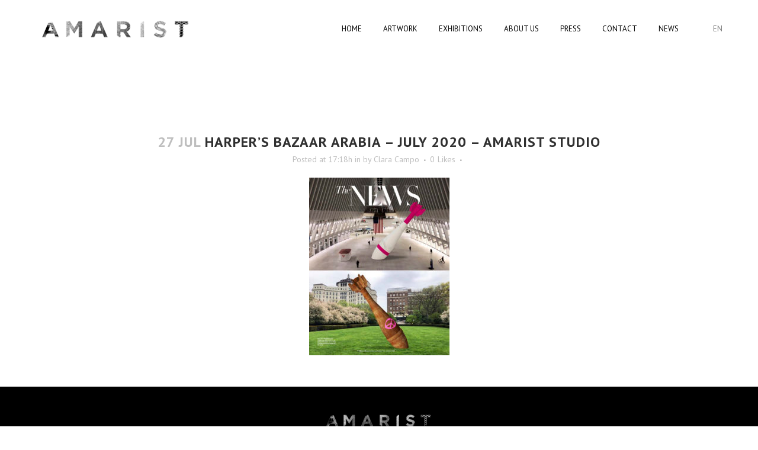

--- FILE ---
content_type: text/html; charset=UTF-8
request_url: https://amarist.com/portfolio/harper-bazaar-arabia-july-2020/page-1-harpers-bazaar-arabia-july-2020/
body_size: 9263
content:

<!DOCTYPE html>
<html dir="ltr" lang="en-US" prefix="og: https://ogp.me/ns#">
<head>
	<meta charset="UTF-8" />
	
	

	
			
						<meta name="viewport" content="width=device-width,initial-scale=1,user-scalable=no">
		
	<link rel="profile" href="http://gmpg.org/xfn/11" />
	<link rel="pingback" href="https://amarist.com/xmlrpc.php" />
	<link rel="shortcut icon" type="image/x-icon" href="https://amarist.com/wp-content/uploads/2015/09/favicon.png">
	<link rel="apple-touch-icon" href="https://amarist.com/wp-content/uploads/2015/09/favicon.png"/>
	<link href='//fonts.googleapis.com/css?family=Raleway:100,200,300,400,500,600,700,800,900,300italic,400italic|Montserrat:100,200,300,400,500,600,700,800,900,300italic,400italic|PT+Sans:100,200,300,400,500,600,700,800,900,300italic,400italic&subset=latin,latin-ext' rel='stylesheet' type='text/css'>

		<!-- All in One SEO 4.5.4 - aioseo.com -->
		<title>Harper’s Bazaar Arabia – July 2020 – Amarist Studio | Amarist</title>

<link rel="stylesheet" href="https://amarist.com/wp-content/plugins/sitepress-multilingual-cms/res/css/language-selector.css?v=3.2.7" type="text/css" media="all" />
		<meta name="robots" content="max-image-preview:large" />
		<link rel="canonical" href="https://amarist.com/portfolio/harper-bazaar-arabia-july-2020/page-1-harpers-bazaar-arabia-july-2020/" />
		<meta name="generator" content="All in One SEO (AIOSEO) 4.5.4" />
		<meta property="og:locale" content="en_US" />
		<meta property="og:site_name" content="Amarist | Art &amp; Design Studio" />
		<meta property="og:type" content="article" />
		<meta property="og:title" content="Harper’s Bazaar Arabia – July 2020 – Amarist Studio | Amarist" />
		<meta property="og:url" content="https://amarist.com/portfolio/harper-bazaar-arabia-july-2020/page-1-harpers-bazaar-arabia-july-2020/" />
		<meta property="article:published_time" content="2020-07-27T16:18:05+00:00" />
		<meta property="article:modified_time" content="2021-01-08T17:03:46+00:00" />
		<meta name="twitter:card" content="summary" />
		<meta name="twitter:title" content="Harper’s Bazaar Arabia – July 2020 – Amarist Studio | Amarist" />
		<script type="application/ld+json" class="aioseo-schema">
			{"@context":"https:\/\/schema.org","@graph":[{"@type":"BreadcrumbList","@id":"https:\/\/amarist.com\/portfolio\/harper-bazaar-arabia-july-2020\/page-1-harpers-bazaar-arabia-july-2020\/#breadcrumblist","itemListElement":[{"@type":"ListItem","@id":"https:\/\/amarist.com\/#listItem","position":1,"name":"Home","item":"https:\/\/amarist.com\/","nextItem":"https:\/\/amarist.com\/portfolio\/harper-bazaar-arabia-july-2020\/page-1-harpers-bazaar-arabia-july-2020\/#listItem"},{"@type":"ListItem","@id":"https:\/\/amarist.com\/portfolio\/harper-bazaar-arabia-july-2020\/page-1-harpers-bazaar-arabia-july-2020\/#listItem","position":2,"name":"Harper's Bazaar Arabia - July 2020 - Amarist Studio","previousItem":"https:\/\/amarist.com\/#listItem"}]},{"@type":"ItemPage","@id":"https:\/\/amarist.com\/portfolio\/harper-bazaar-arabia-july-2020\/page-1-harpers-bazaar-arabia-july-2020\/#itempage","url":"https:\/\/amarist.com\/portfolio\/harper-bazaar-arabia-july-2020\/page-1-harpers-bazaar-arabia-july-2020\/","name":"Harper\u2019s Bazaar Arabia \u2013 July 2020 \u2013 Amarist Studio | Amarist","inLanguage":"en-US","isPartOf":{"@id":"https:\/\/amarist.com\/#website"},"breadcrumb":{"@id":"https:\/\/amarist.com\/portfolio\/harper-bazaar-arabia-july-2020\/page-1-harpers-bazaar-arabia-july-2020\/#breadcrumblist"},"author":{"@id":"https:\/\/amarist.com\/author\/clara\/#author"},"creator":{"@id":"https:\/\/amarist.com\/author\/clara\/#author"},"datePublished":"2020-07-27T17:18:05+01:00","dateModified":"2021-01-08T18:03:46+01:00"},{"@type":"Organization","@id":"https:\/\/amarist.com\/#organization","name":"Amarist","url":"https:\/\/amarist.com\/"},{"@type":"Person","@id":"https:\/\/amarist.com\/author\/clara\/#author","url":"https:\/\/amarist.com\/author\/clara\/","name":"Clara Campo","image":{"@type":"ImageObject","@id":"https:\/\/amarist.com\/portfolio\/harper-bazaar-arabia-july-2020\/page-1-harpers-bazaar-arabia-july-2020\/#authorImage","url":"https:\/\/secure.gravatar.com\/avatar\/a63ea0f6758bf1b3f04e60f139c0be11?s=96&d=mm&r=g","width":96,"height":96,"caption":"Clara Campo"}},{"@type":"WebSite","@id":"https:\/\/amarist.com\/#website","url":"https:\/\/amarist.com\/","name":"Amarist","description":"Art & Design Studio","inLanguage":"en-US","publisher":{"@id":"https:\/\/amarist.com\/#organization"}}]}
		</script>
		<!-- All in One SEO -->

<link rel='dns-prefetch' href='//platform-api.sharethis.com' />
<link rel='dns-prefetch' href='//fonts.googleapis.com' />
<link rel='dns-prefetch' href='//ajax.googleapis.com' />
<link rel="alternate" type="application/rss+xml" title="Amarist &raquo; Feed" href="https://amarist.com/feed/" />
<link rel="alternate" type="application/rss+xml" title="Amarist &raquo; Comments Feed" href="https://amarist.com/comments/feed/" />
<link rel="alternate" type="application/rss+xml" title="Amarist &raquo; Harper&#8217;s Bazaar Arabia &#8211; July 2020 &#8211; Amarist Studio Comments Feed" href="https://amarist.com/portfolio/harper-bazaar-arabia-july-2020/page-1-harpers-bazaar-arabia-july-2020/feed/" />
<script type="text/javascript">
/* <![CDATA[ */
window._wpemojiSettings = {"baseUrl":"https:\/\/s.w.org\/images\/core\/emoji\/14.0.0\/72x72\/","ext":".png","svgUrl":"https:\/\/s.w.org\/images\/core\/emoji\/14.0.0\/svg\/","svgExt":".svg","source":{"concatemoji":"https:\/\/amarist.com\/wp-includes\/js\/wp-emoji-release.min.js?ver=6.4.7"}};
/*! This file is auto-generated */
!function(i,n){var o,s,e;function c(e){try{var t={supportTests:e,timestamp:(new Date).valueOf()};sessionStorage.setItem(o,JSON.stringify(t))}catch(e){}}function p(e,t,n){e.clearRect(0,0,e.canvas.width,e.canvas.height),e.fillText(t,0,0);var t=new Uint32Array(e.getImageData(0,0,e.canvas.width,e.canvas.height).data),r=(e.clearRect(0,0,e.canvas.width,e.canvas.height),e.fillText(n,0,0),new Uint32Array(e.getImageData(0,0,e.canvas.width,e.canvas.height).data));return t.every(function(e,t){return e===r[t]})}function u(e,t,n){switch(t){case"flag":return n(e,"\ud83c\udff3\ufe0f\u200d\u26a7\ufe0f","\ud83c\udff3\ufe0f\u200b\u26a7\ufe0f")?!1:!n(e,"\ud83c\uddfa\ud83c\uddf3","\ud83c\uddfa\u200b\ud83c\uddf3")&&!n(e,"\ud83c\udff4\udb40\udc67\udb40\udc62\udb40\udc65\udb40\udc6e\udb40\udc67\udb40\udc7f","\ud83c\udff4\u200b\udb40\udc67\u200b\udb40\udc62\u200b\udb40\udc65\u200b\udb40\udc6e\u200b\udb40\udc67\u200b\udb40\udc7f");case"emoji":return!n(e,"\ud83e\udef1\ud83c\udffb\u200d\ud83e\udef2\ud83c\udfff","\ud83e\udef1\ud83c\udffb\u200b\ud83e\udef2\ud83c\udfff")}return!1}function f(e,t,n){var r="undefined"!=typeof WorkerGlobalScope&&self instanceof WorkerGlobalScope?new OffscreenCanvas(300,150):i.createElement("canvas"),a=r.getContext("2d",{willReadFrequently:!0}),o=(a.textBaseline="top",a.font="600 32px Arial",{});return e.forEach(function(e){o[e]=t(a,e,n)}),o}function t(e){var t=i.createElement("script");t.src=e,t.defer=!0,i.head.appendChild(t)}"undefined"!=typeof Promise&&(o="wpEmojiSettingsSupports",s=["flag","emoji"],n.supports={everything:!0,everythingExceptFlag:!0},e=new Promise(function(e){i.addEventListener("DOMContentLoaded",e,{once:!0})}),new Promise(function(t){var n=function(){try{var e=JSON.parse(sessionStorage.getItem(o));if("object"==typeof e&&"number"==typeof e.timestamp&&(new Date).valueOf()<e.timestamp+604800&&"object"==typeof e.supportTests)return e.supportTests}catch(e){}return null}();if(!n){if("undefined"!=typeof Worker&&"undefined"!=typeof OffscreenCanvas&&"undefined"!=typeof URL&&URL.createObjectURL&&"undefined"!=typeof Blob)try{var e="postMessage("+f.toString()+"("+[JSON.stringify(s),u.toString(),p.toString()].join(",")+"));",r=new Blob([e],{type:"text/javascript"}),a=new Worker(URL.createObjectURL(r),{name:"wpTestEmojiSupports"});return void(a.onmessage=function(e){c(n=e.data),a.terminate(),t(n)})}catch(e){}c(n=f(s,u,p))}t(n)}).then(function(e){for(var t in e)n.supports[t]=e[t],n.supports.everything=n.supports.everything&&n.supports[t],"flag"!==t&&(n.supports.everythingExceptFlag=n.supports.everythingExceptFlag&&n.supports[t]);n.supports.everythingExceptFlag=n.supports.everythingExceptFlag&&!n.supports.flag,n.DOMReady=!1,n.readyCallback=function(){n.DOMReady=!0}}).then(function(){return e}).then(function(){var e;n.supports.everything||(n.readyCallback(),(e=n.source||{}).concatemoji?t(e.concatemoji):e.wpemoji&&e.twemoji&&(t(e.twemoji),t(e.wpemoji)))}))}((window,document),window._wpemojiSettings);
/* ]]> */
</script>
<style id='wp-emoji-styles-inline-css' type='text/css'>

	img.wp-smiley, img.emoji {
		display: inline !important;
		border: none !important;
		box-shadow: none !important;
		height: 1em !important;
		width: 1em !important;
		margin: 0 0.07em !important;
		vertical-align: -0.1em !important;
		background: none !important;
		padding: 0 !important;
	}
</style>
<link rel='stylesheet' id='layerslider-css' href='https://amarist.com/wp-content/plugins/LayerSlider/static/css/layerslider.css?ver=5.4.0' type='text/css' media='all' />
<link rel='stylesheet' id='ls-google-fonts-css' href='https://fonts.googleapis.com/css?family=Lato:100,300,regular,700,900%7COpen+Sans:300%7CIndie+Flower:regular%7COswald:300,regular,700&#038;subset=latin%2Clatin-ext' type='text/css' media='all' />
<link rel='stylesheet' id='contact-form-7-css' href='https://amarist.com/wp-content/plugins/contact-form-7/includes/css/styles.css?ver=5.9.8' type='text/css' media='all' />
<link rel='stylesheet' id='social_share_button_style-css' href='https://amarist.com/wp-content/plugins/social-share-button/assets/front/css/style.css?ver=6.4.7' type='text/css' media='all' />
<link rel='stylesheet' id='fontawesome-5-css' href='https://amarist.com/wp-content/plugins/social-share-button/assets/global/css/fontawesome-5.min.css?ver=6.4.7' type='text/css' media='all' />
<link rel='stylesheet' id='jquery-ui-style-css' href='https://ajax.googleapis.com/ajax/libs/jqueryui/1.11.4/themes/ui-darkness/jquery-ui.css?ver=1.11.4' type='text/css' media='all' />
<link rel='stylesheet' id='wpml-cms-nav-css-css' href='https://amarist.com/wp-content/plugins/wpml-cms-nav/res/css/navigation.css?ver=1.4.11' type='text/css' media='all' />
<link rel='stylesheet' id='cms-navigation-style-base-css' href='https://amarist.com/wp-content/plugins/wpml-cms-nav/res/css/cms-navigation-base.css?ver=1.4.11' type='text/css' media='screen' />
<link rel='stylesheet' id='cms-navigation-style-css' href='https://amarist.com/wp-content/plugins/wpml-cms-nav/res/css/cms-navigation.css?ver=1.4.11' type='text/css' media='screen' />
<link rel='stylesheet' id='default_style-css' href='https://amarist.com/wp-content/themes/bridge/style.css?ver=6.4.7' type='text/css' media='all' />
<link rel='stylesheet' id='qode-font-awesome-css' href='https://amarist.com/wp-content/themes/bridge/css/font-awesome/css/font-awesome.min.css?ver=6.4.7' type='text/css' media='all' />
<link rel='stylesheet' id='qode-elegant-icons-css' href='https://amarist.com/wp-content/themes/bridge/css/elegant-icons/style.min.css?ver=6.4.7' type='text/css' media='all' />
<link rel='stylesheet' id='stylesheet-css' href='https://amarist.com/wp-content/themes/bridge/css/stylesheet.min.css?ver=6.4.7' type='text/css' media='all' />
<link rel='stylesheet' id='mac_stylesheet-css' href='https://amarist.com/wp-content/themes/bridge/css/mac_stylesheet.css?ver=6.4.7' type='text/css' media='all' />
<link rel='stylesheet' id='webkit-css' href='https://amarist.com/wp-content/themes/bridge/css/webkit_stylesheet.css?ver=6.4.7' type='text/css' media='all' />
<link rel='stylesheet' id='style_dynamic-css' href='https://amarist.com/wp-content/themes/bridge/css/style_dynamic.css?ver=1550008790' type='text/css' media='all' />
<link rel='stylesheet' id='responsive-css' href='https://amarist.com/wp-content/themes/bridge/css/responsive.min.css?ver=6.4.7' type='text/css' media='all' />
<link rel='stylesheet' id='style_dynamic_responsive-css' href='https://amarist.com/wp-content/themes/bridge/css/style_dynamic_responsive.css?ver=1550008790' type='text/css' media='all' />
<link rel='stylesheet' id='js_composer_front-css' href='https://amarist.com/wp-content/plugins/js_composer/assets/css/js_composer.min.css?ver=4.12' type='text/css' media='all' />
<link rel='stylesheet' id='custom_css-css' href='https://amarist.com/wp-content/themes/bridge/css/custom_css.css?ver=1550008790' type='text/css' media='all' />
<link rel='stylesheet' id='childstyle-css' href='https://amarist.com/wp-content/themes/bridge-child/style.css?ver=6.4.7' type='text/css' media='all' />
<script type="text/javascript" src="https://amarist.com/wp-content/plugins/LayerSlider/static/js/greensock.js?ver=1.11.8" id="greensock-js"></script>
<script type="text/javascript" src="https://amarist.com/wp-includes/js/jquery/jquery.min.js?ver=3.7.1" id="jquery-core-js"></script>
<script type="text/javascript" src="https://amarist.com/wp-includes/js/jquery/jquery-migrate.min.js?ver=3.4.1" id="jquery-migrate-js"></script>
<script type="text/javascript" src="https://amarist.com/wp-content/plugins/LayerSlider/static/js/layerslider.kreaturamedia.jquery.js?ver=5.4.0" id="layerslider-js"></script>
<script type="text/javascript" src="https://amarist.com/wp-content/plugins/LayerSlider/static/js/layerslider.transitions.js?ver=5.4.0" id="layerslider-transitions-js"></script>
<script type="text/javascript" id="social_share_button_front_js-js-extra">
/* <![CDATA[ */
var social_share_button_ajax = {"social_share_button_ajaxurl":"https:\/\/amarist.com\/wp-admin\/admin-ajax.php"};
/* ]]> */
</script>
<script type="text/javascript" src="https://amarist.com/wp-content/plugins/social-share-button/assets/front/js/scripts.js?ver=6.4.7" id="social_share_button_front_js-js"></script>
<script type="text/javascript" src="//platform-api.sharethis.com/js/sharethis.js#source=googleanalytics-wordpress#product=ga&amp;property=5ed7a82cc9db3600126b8484" id="googleanalytics-platform-sharethis-js"></script>
<link rel="https://api.w.org/" href="https://amarist.com/wp-json/" /><link rel="alternate" type="application/json" href="https://amarist.com/wp-json/wp/v2/media/18910" /><link rel="EditURI" type="application/rsd+xml" title="RSD" href="https://amarist.com/xmlrpc.php?rsd" />
<meta name="generator" content="WordPress 6.4.7" />
<link rel='shortlink' href='https://amarist.com/?p=18910' />
<link rel="alternate" type="application/json+oembed" href="https://amarist.com/wp-json/oembed/1.0/embed?url=https%3A%2F%2Famarist.com%2Fportfolio%2Fharper-bazaar-arabia-july-2020%2Fpage-1-harpers-bazaar-arabia-july-2020%2F" />
<link rel="alternate" type="text/xml+oembed" href="https://amarist.com/wp-json/oembed/1.0/embed?url=https%3A%2F%2Famarist.com%2Fportfolio%2Fharper-bazaar-arabia-july-2020%2Fpage-1-harpers-bazaar-arabia-july-2020%2F&#038;format=xml" />
<meta name="generator" content="WPML ver:3.2.7 stt:1,2;" />
<meta property="og:title" content="Harper&#8217;s Bazaar Arabia &#8211; July 2020 &#8211; Amarist Studio" /><meta property="og:url" content="https://amarist.com/portfolio/harper-bazaar-arabia-july-2020/page-1-harpers-bazaar-arabia-july-2020/" /><meta name="generator" content="Powered by Visual Composer - drag and drop page builder for WordPress."/>
<!--[if lte IE 9]><link rel="stylesheet" type="text/css" href="https://amarist.com/wp-content/plugins/js_composer/assets/css/vc_lte_ie9.min.css" media="screen"><![endif]--><!--[if IE  8]><link rel="stylesheet" type="text/css" href="https://amarist.com/wp-content/plugins/js_composer/assets/css/vc-ie8.min.css" media="screen"><![endif]--><style type="text/css" id="filter-everything-inline-css">.wpc-orderby-select{width:100%}.wpc-filters-open-button-container{display:none}.wpc-debug-message{padding:16px;font-size:14px;border:1px dashed #ccc;margin-bottom:20px}.wpc-debug-title{visibility:hidden}.wpc-button-inner,.wpc-chip-content{display:flex;align-items:center}.wpc-icon-html-wrapper{position:relative;margin-right:10px;top:2px}.wpc-icon-html-wrapper span{display:block;height:1px;width:18px;border-radius:3px;background:#2c2d33;margin-bottom:4px;position:relative}span.wpc-icon-line-1:after,span.wpc-icon-line-2:after,span.wpc-icon-line-3:after{content:"";display:block;width:3px;height:3px;border:1px solid #2c2d33;background-color:#fff;position:absolute;top:-2px;box-sizing:content-box}span.wpc-icon-line-3:after{border-radius:50%;left:2px}span.wpc-icon-line-1:after{border-radius:50%;left:5px}span.wpc-icon-line-2:after{border-radius:50%;left:12px}body .wpc-filters-open-button-container a.wpc-filters-open-widget,body .wpc-filters-open-button-container a.wpc-open-close-filters-button{display:inline-block;text-align:left;border:1px solid #2c2d33;border-radius:2px;line-height:1.5;padding:7px 12px;background-color:transparent;color:#2c2d33;box-sizing:border-box;text-decoration:none!important;font-weight:400;transition:none;position:relative}@media screen and (max-width:768px){.wpc_show_bottom_widget .wpc-filters-open-button-container,.wpc_show_open_close_button .wpc-filters-open-button-container{display:block}.wpc_show_bottom_widget .wpc-filters-open-button-container{margin-top:1em;margin-bottom:1em}}</style>
<script>
(function() {
	(function (i, s, o, g, r, a, m) {
		i['GoogleAnalyticsObject'] = r;
		i[r] = i[r] || function () {
				(i[r].q = i[r].q || []).push(arguments)
			}, i[r].l = 1 * new Date();
		a = s.createElement(o),
			m = s.getElementsByTagName(o)[0];
		a.async = 1;
		a.src = g;
		m.parentNode.insertBefore(a, m)
	})(window, document, 'script', 'https://google-analytics.com/analytics.js', 'ga');

	ga('create', 'UA-85151549-1', 'auto');
			ga('send', 'pageview');
	})();
</script>
<link rel="icon" href="https://amarist.com/wp-content/uploads/2022/10/cropped-Logo-amarist-favicon-32x32.jpg" sizes="32x32" />
<link rel="icon" href="https://amarist.com/wp-content/uploads/2022/10/cropped-Logo-amarist-favicon-192x192.jpg" sizes="192x192" />
<link rel="apple-touch-icon" href="https://amarist.com/wp-content/uploads/2022/10/cropped-Logo-amarist-favicon-180x180.jpg" />
<meta name="msapplication-TileImage" content="https://amarist.com/wp-content/uploads/2022/10/cropped-Logo-amarist-favicon-270x270.jpg" />
		<style type="text/css" id="wp-custom-css">
			.columns-3 ul.products li.product {
	margin-right: 0 !important;
}

.woocommerce-product-gallery__image {
	float: left;
}

.woocommerce-product-gallery__image:first-child {
	float: none;
}

.woocommerce-product-gallery__wrapper {
	overflow:hidden;
}
/* Margen entre los botones y el contenido del portfolio */
.sticky-submenu {
    margin-bottom: 30px; /* Ajusta este valor según lo que necesites */
}
}
.title_subtitle_holder {
    display: none;
}
/* Ocultar la fecha de publicación en las miniaturas del portfolio */
.portfolio_page .post_info .time {
    display: none;
}
/* Agregar espacio entre los botones y las miniaturas */
.full_screen_section {
    padding-bottom: 30px !important;  /* Ajusta según necesidad */
}
/* Agregar margen superior a las miniaturas */
.item_holder.slow_zoom {
    margin-top: 30px !important;
}
/* Eliminar icono del enlace específico */
.full_width a:nth-child(3) i {
    display: none !important; /* Elimina el icono visualmente */
    visibility: hidden !important; /* Asegura que el icono no sea visible */
    width: 0 !important; /* Elimina cualquier espacio ocupado */
    height: 0 !important; /* Elimina la altura */
    position: absolute !important; /* Elimina cualquier posición que ocupe */
    font-size: 0 !important; /* Reduce el tamaño a cero */
}

/* En caso de que el icono esté usando la clase 'fa' de font-awesome */
.full_width a:nth-child(3) i.fa {
    display: none !important; /* Asegura que el icono de font-awesome también sea eliminado */
}
.archive .post_text > div > p {
    display: none !important;
}
body > div.wrapper > div > div > div > div.title_outer.title_without_animation > div > div.title_holder > div > div > div > div > h1 > span {
    display: none !important;
}
		</style>
		<noscript><style type="text/css"> .wpb_animate_when_almost_visible { opacity: 1; }</style></noscript></head>

<body class="attachment attachment-template-default single single-attachment postid-18910 attachmentid-18910 attachment-jpeg  qode-child-theme-ver-1.0.0 qode-theme-ver-7.4 wpb-js-composer js-comp-ver-4.12 vc_responsive">

				<div class="ajax_loader"><div class="ajax_loader_1"><div class="double_pulse"><div class="double-bounce1"></div><div class="double-bounce2"></div></div></div></div>
					<div class="wrapper">
	<div class="wrapper_inner">
	<!-- Google Analytics start -->
			<script>
			var _gaq = _gaq || [];
			_gaq.push(['_setAccount', 'UA-50398491-1']);
			_gaq.push(['_trackPageview']);

			(function() {
				var ga = document.createElement('script'); ga.type = 'text/javascript'; ga.async = true;
				ga.src = ('https:' == document.location.protocol ? 'https://ssl' : 'http://www') + '.google-analytics.com/ga.js';
				var s = document.getElementsByTagName('script')[0]; s.parentNode.insertBefore(ga, s);
			})();
		</script>
		<!-- Google Analytics end -->

	


<header class=" scroll_header_top_area  regular page_header">
    <div class="header_inner clearfix">

		<div class="header_top_bottom_holder">
		<div class="header_bottom clearfix" style=' background-color:rgba(255, 255, 255, 1);' >
		                    					<div class="header_inner_left">
                        													<div class="mobile_menu_button">
                                <span>
                                    <i class="qode_icon_font_awesome fa fa-bars " ></i>                                </span>
                            </div>
												<div class="logo_wrapper">
                            							<div class="q_logo">
								<a href="https://amarist.com/">
									<img class="normal" src="https://amarist.com/wp-content/uploads/2015/09/definitiu_header.png" alt="Logo"/>
									<img class="light" src="https://amarist.com/wp-content/uploads/2015/09/definitiu_header.png" alt="Logo"/>
									<img class="dark" src="https://amarist.com/wp-content/uploads/2015/09/definitiu_header.png" alt="Logo"/>
									<img class="sticky" src="https://amarist.com/wp-content/uploads/2015/09/definitiu_header.png" alt="Logo"/>
									<img class="mobile" src="https://amarist.com/wp-content/uploads/2015/09/definitiu_header.png" alt="Logo"/>
																	</a>
							</div>
                            						</div>
                                                					</div>
                    					                                                							<div class="header_inner_right">
                                <div class="side_menu_button_wrapper right">
																		                                    <div class="side_menu_button">
									
										                                                                                                                    </div>
                                </div>
							</div>
												
												
						<nav class="main_menu drop_down right">
						<ul id="menu-main_menu-ingles" class=""><li id="nav-menu-item-16434" class="menu-item menu-item-type-post_type menu-item-object-page menu-item-home  narrow"><a href="https://amarist.com/" class=""><i class="menu_icon blank fa"></i><span>Home</span><span class="plus"></span></a></li>
<li id="nav-menu-item-16435" class="menu-item menu-item-type-post_type menu-item-object-page menu-item-has-children  has_sub narrow"><a href="https://amarist.com/artwork/" class=""><i class="menu_icon blank fa"></i><span>Artwork</span><span class="plus"></span></a>
<div class="second"><div class="inner"><ul>
	<li id="nav-menu-item-20099" class="menu-item menu-item-type-taxonomy menu-item-object-portfolio_category "><a href="https://amarist.com/portfolio-category/mirrors/" class=""><i class="menu_icon blank fa"></i><span>Mirrors</span><span class="plus"></span></a></li>
	<li id="nav-menu-item-20098" class="menu-item menu-item-type-taxonomy menu-item-object-portfolio_category "><a href="https://amarist.com/portfolio-category/lights/" class=""><i class="menu_icon blank fa"></i><span>Lights</span><span class="plus"></span></a></li>
	<li id="nav-menu-item-20102" class="menu-item menu-item-type-taxonomy menu-item-object-portfolio_category "><a href="https://amarist.com/portfolio-category/tables/" class=""><i class="menu_icon blank fa"></i><span>Tables</span><span class="plus"></span></a></li>
	<li id="nav-menu-item-20100" class="menu-item menu-item-type-taxonomy menu-item-object-portfolio_category "><a href="https://amarist.com/portfolio-category/sculpture/" class=""><i class="menu_icon blank fa"></i><span>Sculpture</span><span class="plus"></span></a></li>
	<li id="nav-menu-item-20101" class="menu-item menu-item-type-taxonomy menu-item-object-portfolio_category "><a href="https://amarist.com/portfolio-category/seats/" class=""><i class="menu_icon blank fa"></i><span>Seats</span><span class="plus"></span></a></li>
</ul></div></div>
</li>
<li id="nav-menu-item-16436" class="menu-item menu-item-type-post_type menu-item-object-page  narrow"><a href="https://amarist.com/exhibitions/" class=""><i class="menu_icon blank fa"></i><span>Exhibitions</span><span class="plus"></span></a></li>
<li id="nav-menu-item-16437" class="menu-item menu-item-type-post_type menu-item-object-page  narrow"><a href="https://amarist.com/about-us/" class=""><i class="menu_icon blank fa"></i><span>About us</span><span class="plus"></span></a></li>
<li id="nav-menu-item-16438" class="menu-item menu-item-type-post_type menu-item-object-page  narrow"><a href="https://amarist.com/press/" class=""><i class="menu_icon blank fa"></i><span>Press</span><span class="plus"></span></a></li>
<li id="nav-menu-item-16439" class="menu-item menu-item-type-post_type menu-item-object-page  narrow"><a href="https://amarist.com/contact/" class=""><i class="menu_icon blank fa"></i><span>Contact</span><span class="plus"></span></a></li>
<li id="nav-menu-item-16440" class="menu-item menu-item-type-post_type menu-item-object-page current_page_parent  narrow"><a href="https://amarist.com/news/" class=""><i class="menu_icon blank fa"></i><span>News</span><span class="plus"></span></a></li>
<li class="menu-item menu-item-language menu-item-language-current"><a href="#" onclick="return false"><span>En</span></a></li></ul>						</nav>
						                        										<nav class="mobile_menu">
                        <ul id="menu-main_menu-ingles-1" class=""><li id="mobile-menu-item-16434" class="menu-item menu-item-type-post_type menu-item-object-page menu-item-home "><a href="https://amarist.com/" class=""><span>Home</span></a><span class="mobile_arrow"><i class="fa fa-angle-right"></i><i class="fa fa-angle-down"></i></span></li>
<li id="mobile-menu-item-16435" class="menu-item menu-item-type-post_type menu-item-object-page menu-item-has-children  has_sub"><a href="https://amarist.com/artwork/" class=""><span>Artwork</span></a><span class="mobile_arrow"><i class="fa fa-angle-right"></i><i class="fa fa-angle-down"></i></span>
<ul class="sub_menu">
	<li id="mobile-menu-item-20099" class="menu-item menu-item-type-taxonomy menu-item-object-portfolio_category "><a href="https://amarist.com/portfolio-category/mirrors/" class=""><span>Mirrors</span></a><span class="mobile_arrow"><i class="fa fa-angle-right"></i><i class="fa fa-angle-down"></i></span></li>
	<li id="mobile-menu-item-20098" class="menu-item menu-item-type-taxonomy menu-item-object-portfolio_category "><a href="https://amarist.com/portfolio-category/lights/" class=""><span>Lights</span></a><span class="mobile_arrow"><i class="fa fa-angle-right"></i><i class="fa fa-angle-down"></i></span></li>
	<li id="mobile-menu-item-20102" class="menu-item menu-item-type-taxonomy menu-item-object-portfolio_category "><a href="https://amarist.com/portfolio-category/tables/" class=""><span>Tables</span></a><span class="mobile_arrow"><i class="fa fa-angle-right"></i><i class="fa fa-angle-down"></i></span></li>
	<li id="mobile-menu-item-20100" class="menu-item menu-item-type-taxonomy menu-item-object-portfolio_category "><a href="https://amarist.com/portfolio-category/sculpture/" class=""><span>Sculpture</span></a><span class="mobile_arrow"><i class="fa fa-angle-right"></i><i class="fa fa-angle-down"></i></span></li>
	<li id="mobile-menu-item-20101" class="menu-item menu-item-type-taxonomy menu-item-object-portfolio_category "><a href="https://amarist.com/portfolio-category/seats/" class=""><span>Seats</span></a><span class="mobile_arrow"><i class="fa fa-angle-right"></i><i class="fa fa-angle-down"></i></span></li>
</ul>
</li>
<li id="mobile-menu-item-16436" class="menu-item menu-item-type-post_type menu-item-object-page "><a href="https://amarist.com/exhibitions/" class=""><span>Exhibitions</span></a><span class="mobile_arrow"><i class="fa fa-angle-right"></i><i class="fa fa-angle-down"></i></span></li>
<li id="mobile-menu-item-16437" class="menu-item menu-item-type-post_type menu-item-object-page "><a href="https://amarist.com/about-us/" class=""><span>About us</span></a><span class="mobile_arrow"><i class="fa fa-angle-right"></i><i class="fa fa-angle-down"></i></span></li>
<li id="mobile-menu-item-16438" class="menu-item menu-item-type-post_type menu-item-object-page "><a href="https://amarist.com/press/" class=""><span>Press</span></a><span class="mobile_arrow"><i class="fa fa-angle-right"></i><i class="fa fa-angle-down"></i></span></li>
<li id="mobile-menu-item-16439" class="menu-item menu-item-type-post_type menu-item-object-page "><a href="https://amarist.com/contact/" class=""><span>Contact</span></a><span class="mobile_arrow"><i class="fa fa-angle-right"></i><i class="fa fa-angle-down"></i></span></li>
<li id="mobile-menu-item-16440" class="menu-item menu-item-type-post_type menu-item-object-page current_page_parent "><a href="https://amarist.com/news/" class=""><span>News</span></a><span class="mobile_arrow"><i class="fa fa-angle-right"></i><i class="fa fa-angle-down"></i></span></li>
<li class="menu-item menu-item-language menu-item-language-current"><a href="#" onclick="return false"><span>En</span></a></li></ul>					</nav>
				</div>
	</div>
	</div>

</header>
		

    		<a id='back_to_top' href='#'>
			<span class="fa-stack">
				<i class="fa fa-arrow-up" style=""></i>
			</span>
		</a>
	    	
    
		
	
    
<div class="content ">
						<div class="content_inner  ">
													<div class="title_outer title_without_animation"    data-height="200">
		<div class="title title_size_medium  position_center " style="height:200px;">
			<div class="image not_responsive"></div>
										<div class="title_holder"  style="padding-top:100px;height:100px;">
					<div class="container">
						<div class="container_inner clearfix">
								<div class="title_subtitle_holder" >
                                                                									<div class="title_subtitle_holder_inner">
																	<h1><span>Harper&#8217;s Bazaar Arabia &#8211; July 2020 &#8211; Amarist Studio</span></h1>
																	
																																			</div>
								                                                            </div>
						</div>
					</div>
				</div>
								</div>
			</div>
								<div class="container">
                    					<div class="container_inner default_template_holder" >
				
											<div class="blog_holder blog_single">
								<article id="post-18910" class="post-18910 attachment type-attachment status-inherit hentry">
			<div class="post_content_holder">
								<div class="post_text">
					<div class="post_text_inner">
						<h2><span class="date">27 Jul</span> Harper&#8217;s Bazaar Arabia &#8211; July 2020 &#8211; Amarist Studio</h2>
						<div class="post_info">
							<span class="time">Posted at 17:18h</span>
							in 							<span class="post_author">
								by								<a class="post_author_link" href="https://amarist.com/author/clara/">Clara Campo</a>
							</span>
																							<span class="dots"><i class="fa fa-square"></i></span><div class="blog_like">
									<a  href="#" class="qode-like" id="qode-like-18910" title="Like this">0<span>  Likes</span></a>								</div>
																						<span class="dots"><i class="fa fa-square"></i></span>	
													</div>
						<p class="attachment"><a href='https://amarist.com/wp-content/uploads/2020/07/Page-1-Harpers-Bazaar-Arabia-July-2020.jpg'><img fetchpriority="high" decoding="async" width="237" height="300" src="https://amarist.com/wp-content/uploads/2020/07/Page-1-Harpers-Bazaar-Arabia-July-2020-237x300.jpg" class="attachment-medium size-medium" alt="Amarist Studio in Harper&#039;s Bazaar Magazine" srcset="https://amarist.com/wp-content/uploads/2020/07/Page-1-Harpers-Bazaar-Arabia-July-2020-237x300.jpg 237w, https://amarist.com/wp-content/uploads/2020/07/Page-1-Harpers-Bazaar-Arabia-July-2020-810x1024.jpg 810w, https://amarist.com/wp-content/uploads/2020/07/Page-1-Harpers-Bazaar-Arabia-July-2020-768x971.jpg 768w, https://amarist.com/wp-content/uploads/2020/07/Page-1-Harpers-Bazaar-Arabia-July-2020-700x885.jpg 700w, https://amarist.com/wp-content/uploads/2020/07/Page-1-Harpers-Bazaar-Arabia-July-2020.jpg 1000w" sizes="(max-width: 237px) 100vw, 237px" /></a></p>
					</div>
				</div>
			</div>
		
					
	</article>						<br/><br/> 
						
										</div>
				</div>
                			</div>						
	


				<div class="content_bottom" >
					</div>
				
	</div>
</div>



	<footer >
		<div class="footer_inner clearfix">
							<div class="footer_bottom_holder">
                									<div class="footer_bottom">
							<div class="textwidget"><div class="separator  transparent center  " style="margin-top: 30px;margin-bottom: 0px;"></div>


<a href="https://amarist.com">
<img src="https://amarist.com/wp-content/uploads/2015/07/logo_footer.png" alt="logo" />
</a>

<div class="separator  transparent center  " style="margin-top: 1px;margin-bottom: 0px;"></div>


<a class="my_link_peu" href="mailto:info@amarist.com">info@amarist.com</a>

<div class="separator  transparent center  " style="margin-top: 25px;margin-bottom: 0px;"></div>
</div>
					<div class="textwidget"><span class='q_social_icon_holder circle_social' data-hover-background-color=#f3f3f1 data-hover-color=#c79a73><a href='https://twitter.com/AmaristStudio' target='_blank' rel="noopener"><span class='fa-stack fa-lg' style='background-color: #f3f3f1;font-size: 15px;'><i class="qode_icon_font_awesome fa fa-twitter " style="color: #000;font-size: 15px;" ></i></span></a></span>

<span class='q_social_icon_holder circle_social' data-hover-background-color=#f3f3f1 data-hover-color=#c79a73><a href='https://www.facebook.com/Amarist-414706005216091/timeline/' target='_blank' rel="noopener"><span class='fa-stack fa-lg' style='background-color: #f3f3f1;font-size: 15px;'><i class="qode_icon_font_awesome fa fa-facebook " style="color: #000;font-size: 15px;" ></i></span></a></span>

<span class='q_social_icon_holder circle_social' data-hover-background-color=#f3f3f1 data-hover-color=#c79a73><a href='https://www.pinterest.com/amarist/' target='_blank' rel="noopener"><span class='fa-stack fa-lg' style='background-color: #f3f3f1;font-size: 15px;'><i class="qode_icon_font_awesome fa fa-pinterest " style="color: #000;font-size: 15px;" ></i></span></a></span>

<span class='q_social_icon_holder circle_social' data-hover-background-color=#f3f3f1 data-hover-color=#c79a73><a href='https://instagram.com/amariststudio/' target='_blank' rel="noopener"><span class='fa-stack fa-lg' style='background-color: #f3f3f1;font-size: 15px;'><i class="qode_icon_font_awesome fa fa-instagram " style="color: #000;font-size: 15px;" ></i></span></a></span>

<div style="height:20px; clear:both"></div>

Amarist Studio 2016 Copyright | <a href="http://www.fecreativeagency.com">FE Creative Agency</a>

<div style="height:20px; clear:both"></div>
</div>
		<h5 class="footer_text_title">Categories</h5>
			<ul>
					<li class="cat-item cat-item-164"><a href="https://amarist.com/category/amarist-news-en/">Amarist News</a>
</li>
	<li class="cat-item cat-item-301"><a href="https://amarist.com/category/sin-categoria-2/">Sin categoría</a>
</li>
	<li class="cat-item cat-item-12"><a href="https://amarist.com/category/uncategorized/">Uncategorized</a>
</li>
			</ul>

						</div>
								</div>
				</div>
	</footer>
		
</div>
</div>
<div class="wpc-filters-overlay"></div>
<script type="text/javascript" src="https://amarist.com/wp-includes/js/dist/vendor/wp-polyfill-inert.min.js?ver=3.1.2" id="wp-polyfill-inert-js"></script>
<script type="text/javascript" src="https://amarist.com/wp-includes/js/dist/vendor/regenerator-runtime.min.js?ver=0.14.0" id="regenerator-runtime-js"></script>
<script type="text/javascript" src="https://amarist.com/wp-includes/js/dist/vendor/wp-polyfill.min.js?ver=3.15.0" id="wp-polyfill-js"></script>
<script type="text/javascript" src="https://amarist.com/wp-includes/js/dist/hooks.min.js?ver=c6aec9a8d4e5a5d543a1" id="wp-hooks-js"></script>
<script type="text/javascript" src="https://amarist.com/wp-includes/js/dist/i18n.min.js?ver=7701b0c3857f914212ef" id="wp-i18n-js"></script>
<script type="text/javascript" id="wp-i18n-js-after">
/* <![CDATA[ */
wp.i18n.setLocaleData( { 'text direction\u0004ltr': [ 'ltr' ] } );
/* ]]> */
</script>
<script type="text/javascript" src="https://amarist.com/wp-content/plugins/contact-form-7/includes/swv/js/index.js?ver=5.9.8" id="swv-js"></script>
<script type="text/javascript" id="contact-form-7-js-extra">
/* <![CDATA[ */
var wpcf7 = {"api":{"root":"https:\/\/amarist.com\/wp-json\/","namespace":"contact-form-7\/v1"}};
/* ]]> */
</script>
<script type="text/javascript" src="https://amarist.com/wp-content/plugins/contact-form-7/includes/js/index.js?ver=5.9.8" id="contact-form-7-js"></script>
<script type="text/javascript" src="https://amarist.com/wp-includes/js/jquery/ui/core.min.js?ver=1.13.2" id="jquery-ui-core-js"></script>
<script type="text/javascript" src="https://amarist.com/wp-includes/js/jquery/ui/mouse.min.js?ver=1.13.2" id="jquery-ui-mouse-js"></script>
<script type="text/javascript" src="https://amarist.com/wp-includes/js/jquery/ui/resizable.min.js?ver=1.13.2" id="jquery-ui-resizable-js"></script>
<script type="text/javascript" src="https://amarist.com/wp-includes/js/jquery/ui/draggable.min.js?ver=1.13.2" id="jquery-ui-draggable-js"></script>
<script type="text/javascript" src="https://amarist.com/wp-includes/js/jquery/ui/controlgroup.min.js?ver=1.13.2" id="jquery-ui-controlgroup-js"></script>
<script type="text/javascript" src="https://amarist.com/wp-includes/js/jquery/ui/checkboxradio.min.js?ver=1.13.2" id="jquery-ui-checkboxradio-js"></script>
<script type="text/javascript" src="https://amarist.com/wp-includes/js/jquery/ui/button.min.js?ver=1.13.2" id="jquery-ui-button-js"></script>
<script type="text/javascript" src="https://amarist.com/wp-includes/js/jquery/ui/dialog.min.js?ver=1.13.2" id="jquery-ui-dialog-js"></script>
<script type="text/javascript" id="s2-ajax-js-extra">
/* <![CDATA[ */
var s2AjaxScriptStrings = {"ajaxurl":"https:\/\/amarist.com\/wp-admin\/admin-ajax.php","title":"Subscribe to this blog","nonce":"be6aa49d91"};
/* ]]> */
</script>
<script type="text/javascript" src="https://amarist.com/wp-content/plugins/subscribe2/include/s2-ajax.min.js?ver=1.3" id="s2-ajax-js"></script>
<script type="text/javascript" id="qode-like-js-extra">
/* <![CDATA[ */
var qodeLike = {"ajaxurl":"https:\/\/amarist.com\/wp-admin\/admin-ajax.php"};
/* ]]> */
</script>
<script type="text/javascript" src="https://amarist.com/wp-content/themes/bridge/js/qode-like.min.js?ver=6.4.7" id="qode-like-js"></script>
<script type="text/javascript" src="https://amarist.com/wp-content/themes/bridge/js/plugins.js?ver=6.4.7" id="plugins-js"></script>
<script type="text/javascript" src="https://amarist.com/wp-content/themes/bridge/js/jquery.carouFredSel-6.2.1.min.js?ver=6.4.7" id="carouFredSel-js"></script>
<script type="text/javascript" src="https://amarist.com/wp-content/themes/bridge/js/lemmon-slider.min.js?ver=6.4.7" id="lemmonSlider-js"></script>
<script type="text/javascript" src="https://amarist.com/wp-content/themes/bridge/js/jquery.fullPage.min.js?ver=6.4.7" id="one_page_scroll-js"></script>
<script type="text/javascript" src="https://amarist.com/wp-content/themes/bridge/js/jquery.mousewheel.min.js?ver=6.4.7" id="mousewheel-js"></script>
<script type="text/javascript" src="https://amarist.com/wp-content/themes/bridge/js/jquery.touchSwipe.min.js?ver=6.4.7" id="touchSwipe-js"></script>
<script type="text/javascript" src="https://amarist.com/wp-content/plugins/js_composer/assets/lib/bower/isotope/dist/isotope.pkgd.min.js?ver=4.12" id="isotope-js"></script>
<script type="text/javascript" src="https://amarist.com/wp-content/themes/bridge/js/default_dynamic.js?ver=1550008790" id="default_dynamic-js"></script>
<script type="text/javascript" src="https://amarist.com/wp-content/themes/bridge/js/default.min.js?ver=6.4.7" id="default-js"></script>
<script type="text/javascript" src="https://amarist.com/wp-content/themes/bridge/js/custom_js.js?ver=1550008790" id="custom_js-js"></script>
<script type="text/javascript" src="https://amarist.com/wp-includes/js/comment-reply.min.js?ver=6.4.7" id="comment-reply-js" async="async" data-wp-strategy="async"></script>
<script type="text/javascript" src="https://amarist.com/wp-content/plugins/js_composer/assets/js/dist/js_composer_front.min.js?ver=4.12" id="wpb_composer_front_js-js"></script>
<script type="text/javascript" src="https://www.google.com/recaptcha/api.js?render=6LefpTInAAAAAAIt4LTw_zM-mPQ0-8JK3xBAn2P&amp;ver=3.0" id="google-recaptcha-js"></script>
<script type="text/javascript" id="wpcf7-recaptcha-js-extra">
/* <![CDATA[ */
var wpcf7_recaptcha = {"sitekey":"6LefpTInAAAAAAIt4LTw_zM-mPQ0-8JK3xBAn2P","actions":{"homepage":"homepage","contactform":"contactform"}};
/* ]]> */
</script>
<script type="text/javascript" src="https://amarist.com/wp-content/plugins/contact-form-7/modules/recaptcha/index.js?ver=5.9.8" id="wpcf7-recaptcha-js"></script>
<script type="text/javascript" id="sitepress-js-extra">
/* <![CDATA[ */
var icl_vars = {"current_language":"en","icl_home":"https:\/\/amarist.com\/","ajax_url":"https:\/\/amarist.com\/wp-admin\/admin-ajax.php","url_type":"1"};
/* ]]> */
</script>
<script type="text/javascript" src="https://amarist.com/wp-content/plugins/sitepress-multilingual-cms/res/js/sitepress.js?ver=6.4.7" id="sitepress-js"></script>
</body>
</html>
	

--- FILE ---
content_type: text/css
request_url: https://amarist.com/wp-content/themes/bridge/css/custom_css.css?ver=1550008790
body_size: 586
content:


nav.main_menu>ul>li>a{
  padding: 0 5px;
}
header nav.main_menu ul li a span:not(.plus) {
  padding: 8px 13px;
}
header nav.main_menu ul li:hover a span:not(.plus),
header nav.main_menu ul li.active a span:not(.plus) 
 {
  background-color: rgba(243, 243, 241, 1);
}
.testimonials .testimonial_text_inner p.testimonial_author {
  font-family: Montserrat, sans-serif;
  letter-spacing: 3px;
  text-transform: uppercase;
}
.footer_top.footer_top_full {
  padding-right: 3%;
padding-left: 3%;
}
.q_social_icon_holder .fa-stack {
  border-radius: 0;
}
.header_bottom_widget .q_social_icon_holder .fa-stack ,
.footer_top  .q_social_icon_holder .fa-stack
{
  height: 41px;
  line-height: 41px;
  width: 41px;
}
.full_width .projects_holder_outer.v4 .hover_text{
width:100%;
}
.footer_top.footer_top_full {
  border-top: 6px solid #E5E5E5;
}

.product .q_accordion_holder h3, .q_accordion_holder h3 a {
letter-spacing: 0;
line-height: 23px;
}

.carousel-inner h2.with_title_border span {padding: 0.7em 1.1em;}

nav.main_menu.right {padding-top: 27px;}

.carousel-inner .qbutton {font-size:18px; height: none !important; line-height:none !important; padding: 0px 40px;}

.carousel-inner .slider_content .text .qbutton:not(.white):hover {opacity:0.6 !important;}
.carousel-inner .slider_content .text .qbutton:not(.white) {background:none !important;}

.my_featured_custom {padding-bottom:24px; text-align: center;}
.portfolio_navigation {display: none;}
.portfolio_single .flexslider, .portfolio_single .portfolio_single_text_holder {margin: 0px;}
.q_slider {z-index: -80;}
.home .full_width_inner {padding-top: 48px;}
.shopping_cart_dropdown .cart_list span.quantity {color: #000;}
.shopping_cart_dropdown span.total span {color: #000 !important;}
.header_bottom .shopping_cart_dropdown {
-webkit-box-shadow: -8px 12px 64px -8px rgba(0,0,0,0.32);
-moz-box-shadow: -8px 12px 64px -8px rgba(0,0,0,0.32);
box-shadow: -8px 12px 64px -8px rgba(0,0,0,0.32);}


--- FILE ---
content_type: text/css
request_url: https://amarist.com/wp-content/themes/bridge-child/style.css?ver=6.4.7
body_size: 1325
content:
/*
Theme Name: Bridge Child
Theme URI: http://demo.qodeinteractive.com/bridge/
Description: A child theme of Bridge Theme
Author: Qode Interactive
Author URI: http://www.qodethemes.com/
Version: 1.0.0
Template: bridge
*/
@import url("../bridge/style.css");

header nav.main_menu ul li a span:not(.plus) {letter-spacing: 0px !important;}

header nav.main_menu ul li:hover a span:not(.plus), header nav.main_menu ul li.active a span:not(.plus) {background-color: #fff;}

.header_bottom_widget .q_social_icon_holder .fa-stack, .footer_top .q_social_icon_holder .fa-stack {height:30px; line-height:30px; width:30px;}

.footer_bottom a {color: #fff;}

.footer_bottom a:hover {color: #C5B04D;}

.title h1 {color: #7A7A7A !important;}

p {margin-bottom: 20px;}

.portfolio_single h3 {display: none;}

h5.portfolio_title {text-align:center;}

.my_link_pro {text-align: center !important;}
.my_link_pro2 {text-align: center !important;}

.single-portfolio_page .portfolio_detail .info {display:none;}

.single-portfolio_page .two_columns_75_25>.column1 {width: 100%; text-align: center;}

a.my_button_portfoli {padding: 10px 30px; background-color: #000 !important; color: #fff !important; font-size: 16px; display:inline-block; margin-bottom:50px;}

a.my_button_portfoli:hover {background-color: #7A7A7A !important;}

.contact_section {padding-bottom: 20px !important;}

h4.center {text-align:center;}

.my_link_peu {font-size: 16px;}

.title.title_size_medium h1 {font-size: 22px !important;}

.single-post .two_columns_66_33>.column1 {width: 100% !important;}

.portfolio_single .portfolio_images img {margin: 0px 0px 70px;}

h4.center {text-align:center;}

.page-id-15415 .wpb_wrapper p {text-align:center;}

.page-id-16426 .wpb_wrapper p {text-align:center;}

.ssb-share a span.icon {
    height: 21px !important;
    width: 21px !important;
    background-size: 100% auto;
    background-position: 0px 2px !important;
    margin: 2px;
}

.portfolio_navigation .portfolio_prev {display:none;}
.portfolio_navigation .portfolio_next {display:none;}

.content .container .container_inner.default_template_holder {padding-top: 0px !important;}


.portfolio_single .portfolio_single_text_holder img {padding-top:20px !important; padding-bottom:40px;}

.blog_holder article .post_content_holder {text-align: center;}

.single-portfolio_page .container_inner {width:900px;}

a.my_button_portfoli2 {padding: 6px 30px; border: 1px solid #000 !important; color: #000; font-size: 13px; display:inline-block; margin-bottom:50px;}

a.my_button_portfoli2:hover {background-color: #000 !important; color: #fff !important}

.ssb-share.wide a {background-color: #ccc !important;}

.single-post .container_inner {width: 900px;}

.single-post .post_text_inner img {padding-top:20px !important; padding-bottom:40px;}

.q_masonry_blog article .q_masonry_blog_post_image {padding: 0px 0px 0px 15px;}

.my_featured_links img:hover {
	opacity:0.8;
}

.my_subscribe input { margin-right: 15px;
    margin-left: 15px;
    width: 190px;
    padding: 8px 10px;
    border: 1px solid #000;
    font-size: 12px;
}

.my_subscribe .section-inner {margin-left: 30px;}

.my_subscribe,  .my_subscribe p {font-size: 14px !important;}

#my_input_button {border: 1px solid #000; color: #fff; text-transform:uppercase; background-color: #000; cursor:pointer;}

#my_input_button:hover {color: #000; background-color: #fff;}

.my_id_space {padding: 4% 0%;}

#nav-menu-item-16067 {margin-right: 25px;}

#nav-menu-item-16440 {margin-right: 25px;}

.menu-item-language-current a span{color: #7a7a7a !important;}

.portfolio_images {text-align:center;}

nav.main_menu>ul>li.menu-item-language a{padding: 0px 2px !important;}

.form_1_2 {width: 49% !important; float: left; margin-bottom:15px;}

.last {margin-left: 2%;}

::-webkit-input-placeholder { /* WebKit browsers */
color: #000 !important;
opacity: 1;
}

:-moz-placeholder { /* Mozilla Firefox 4 to 18 */
color: #000 !important;
opacity: 1;
}
::-moz-placeholder { /* Mozilla Firefox 19+ */
color: #000 !important;
opacity: 1;
}
:-ms-input-placeholder { /* Internet Explorer 10+ */
color: #000 !important;
opacity: 1;
}

@media screen and (max-width: 1024px) {
.single-portfolio_page .container_inner {width:100%;}
.single-post .container_inner {width:100%;}
.portfolio_single .portfolio_images img {margin: 0px 0px 50px;}
}

@media screen and (max-width: 680px) {
#my_input_button {margin-top: 20px; cursor:pointer;}
}

.page-id-16054 label {display:none;}

.page-id-16424 label {display:none;}

#s2email { margin-right: 15px;
    margin-left: 15px;
    width: 190px;
    padding: 8px 10px;
    border: 1px solid #000;
    font-size: 12px;
}

.page-id-16054 input[type="submit"]  {border: 1px solid #000; color: #fff; text-transform:uppercase; background-color: #000; cursor:pointer; font-size: 12px; margin-left: 15px; margin-right: 15px; padding: 8px 10px; width: 190px;}

.page-id-16054 input[type="submit"]:hover {color: #000; background-color: #fff;}

.page-id-16424 input[type="submit"]  {border: 1px solid #000; color: #fff; text-transform:uppercase; background-color: #000; cursor:pointer; font-size: 12px; margin-left: 15px; margin-right: 15px; padding: 8px 10px; width: 190px;}

.page-id-16424 input[type="submit"]:hover {color: #000; background-color: #fff;}

.my_new_subscription p {display:inline;}

.q_logo a {visibility: visible !important;}





--- FILE ---
content_type: text/plain
request_url: https://www.google-analytics.com/j/collect?v=1&_v=j102&a=941937406&t=pageview&_s=1&dl=https%3A%2F%2Famarist.com%2Fportfolio%2Fharper-bazaar-arabia-july-2020%2Fpage-1-harpers-bazaar-arabia-july-2020%2F&ul=en-us%40posix&dt=Harper%E2%80%99s%20Bazaar%20Arabia%20%E2%80%93%20July%202020%20%E2%80%93%20Amarist%20Studio%20%7C%20Amarist&sr=1280x720&vp=1280x720&_utma=217901702.194434881.1762293545.1762293545.1762293545.1&_utmz=217901702.1762293545.1.1.utmcsr%3D(direct)%7Cutmccn%3D(direct)%7Cutmcmd%3D(none)&_utmht=1762293545122&_u=IQBCAEABAAAAACAAI~&jid=1435718665&gjid=1899326896&cid=194434881.1762293545&tid=UA-85151549-1&_gid=1920700839.1762293545&_r=1&_slc=1&z=2139389708
body_size: -284
content:
2,cG-SZ4EWSG0EP